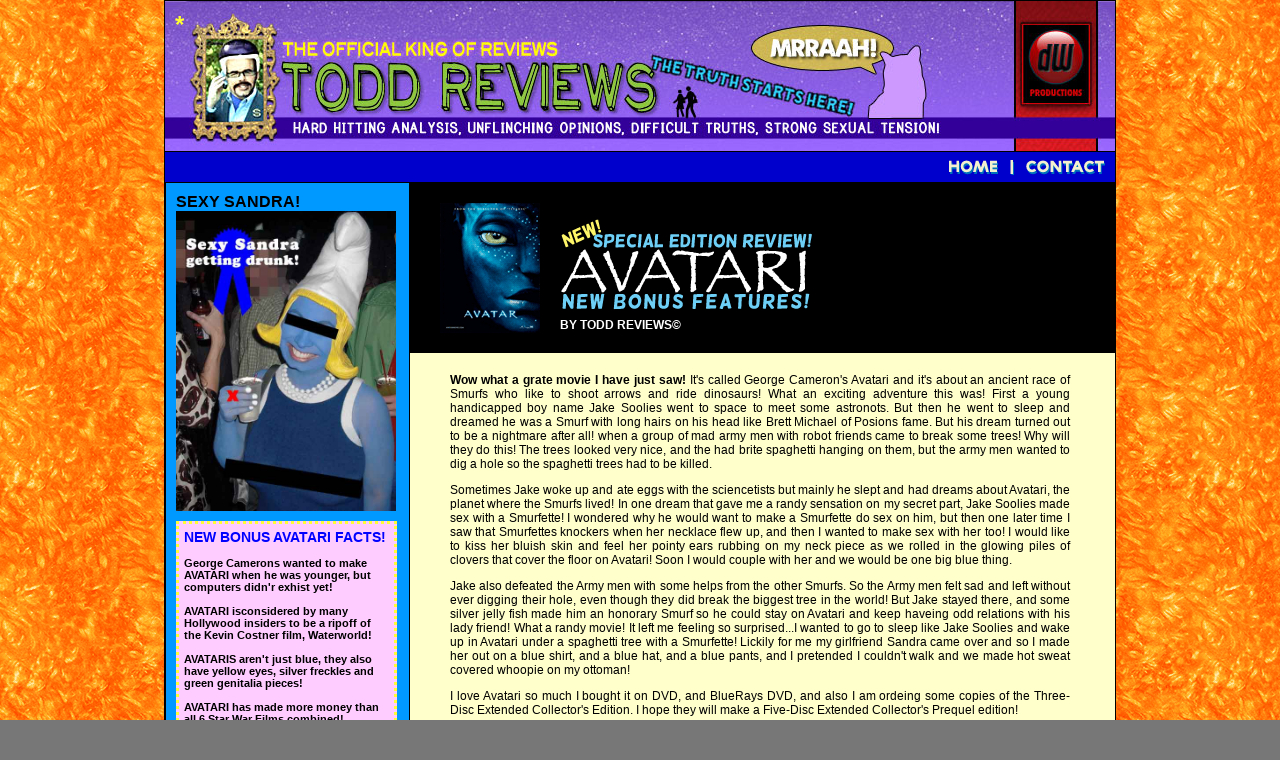

--- FILE ---
content_type: text/html
request_url: http://www.whomadethatdirtysound.com/todd-avatar2.html
body_size: 10607
content:
<!DOCTYPE html PUBLIC "-//W3C//DTD XHTML 1.0 Transitional//EN" "http://www.w3.org/TR/xhtml1/DTD/xhtml1-transitional.dtd">
<html xmlns="http://www.w3.org/1999/xhtml">
<head>
<meta http-equiv="Content-Type" content="text/html; charset=UTF-8" />
<title>AVATARI SPECIAL EDITION!</title>
<style type="text/css">
<!--
#container {
	width: 950px;
	margin-top: 0px;
	margin-right: auto;
	margin-left: auto;
	background-color: #000;
	border: 1px solid #000;
}
#header {
	height: 140px;
	width: 930px;
	background-color: #555;
	font-family: Futura, Helvetica, Arial, sans-serif;
	font-size: 24px;
	font-weight: bold;
	padding-top: 10px;
	padding-right: 10px;
	padding-bottom: 0px;
	padding-left: 10px;
	color: #FF3;
	background-image: url(Images/ToddReviews/Todd-header950.jpg);
}
#main_nav {
	background-color: #00C;
	height: 22px;
	width: 940px;
	font-family: Futura, Helvetica, Arial, sans-serif;
	font-size: 12px;
	font-weight: bold;
	color: #100;
	padding-top: 8px;
	padding-right: 0px;
	padding-bottom: 0px;
	padding-left: 10px;
	border-top-width: 1px;
	border-right-width: 0px;
	border-bottom-width: 1px;
	border-left-width: 0px;
	border-top-style: solid;
	border-right-style: solid;
	border-bottom-style: solid;
	border-left-style: solid;
	border-top-color: #000;
	border-right-color: #000;
	border-bottom-color: #000;
	border-left-color: #000;
	text-align: right;
}
#maincontent {
	background-color: #ffffcc;
	width: 950px;
	height: 720px;
}
#sidebar {
	background-color: #09F;
	float: left;
	height: 710px;
	width: 223px;
	border-top-width: 0px;
	border-right-width: 1px;
	border-bottom-width: 0px;
	border-left-width: 1px;
	border-top-style: solid;
	border-right-style: solid;
	border-bottom-style: solid;
	border-left-style: solid;
	border-top-color: #000;
	border-right-color: #000;
	border-bottom-color: #000;
	border-left-color: #000;
	font-family: Futura, Helvetica, Arial, sans-serif;
	font-size: 16px;
	font-weight: bold;
	padding-top: 10px;
	padding-right: 10px;
	padding-bottom: 0px;
	padding-left: 10px;
}
.todd {
	font-family: Futura, Helvetica, Arial, sans-serif;
	font-size: 10px;
}
#body {
	width: 705px;
	margin-top: 0px;
	margin-right: 0px;
	margin-bottom: 0px;
	margin-left: 245px;
}
.column {
	height: 160px;
	width: 130px;
	border-top-width: 0px;
	border-right-width: 0px;
	border-bottom-width: 0px;
	border-left-width: 0px;
	border-top-style: solid;
	border-right-style: solid;
	border-bottom-style: solid;
	border-left-style: solid;
	border-top-color: #000;
	border-right-color: #000;
	border-bottom-color: #000;
	border-left-color: #000;
	float: left;
	font-family: Futura, Helvetica, Arial, sans-serif;
	font-size: 10px;
	text-align: center;
	line-height: 10px;
	font-weight: normal;
	padding-top: 10px;
	padding-right: 5px;
	padding-bottom: 5px;
	padding-left: 5px;
}
#articleheader {
	height: 140px;
	width: 695px;
	border-top-width: 0px;
	border-right-width: 0px;
	border-bottom-width: 0px;
	border-left-width: 0px;
	border-top-style: solid;
	border-right-style: solid;
	border-bottom-style: solid;
	border-left-style: solid;
	border-top-color: #000;
	border-right-color: #000;
	border-bottom-color: #000;
	border-left-color: #000;
	padding-top: 20px;
	padding-right: 0px;
	padding-bottom: 10px;
	padding-left: 10px;
	font-family: Futura, Helvetica, Arial, sans-serif;
	font-size: 40px;
	font-weight: bold;
	color: #FFF;
	background-color: #000;
	line-height: 25px;
}
#headertext {
	height: 150px;
	width: 400px;
	margin-left: 130px;
	margin-top: 10px;
}
#article {
	width: 620px;
	font-family: Futura, Helvetica, Arial, sans-serif;
	font-size: 12px;
	padding-top: 20px;
	padding-right: 40px;
	padding-bottom: 0px;
	padding-left: 40px;
	text-align: justify;
	line-height: 14px;
}
.articlecredit {
	font-family: Futura, Helvetica, Arial, sans-serif;
	font-size: 12px;
}
.fltleft {
	float: left;
}
#footer {
	background-color: #000;
	height: 110px;
	width: 930px;
	border-top-width: 0px;
	border-right-width: 0px;
	border-bottom-width: 0px;
	border-left-width: 0px;
	border-top-style: solid;
	border-right-style: solid;
	border-bottom-style: solid;
	border-left-style: solid;
	border-top-color: #000;
	border-right-color: #000;
	border-bottom-color: #000;
	border-left-color: #000;
	font-family: Arial, Helvetica, sans-serif;
	color: #EEE;
	font-size: 10px;
	padding: 10px;
}
body {
	background-image: url(Images/Backgrounds/BearHair200.gif);
	background-color: #777;
	margin-top: 0px;
}
a:link {
	color: #000;
	text-decoration: none;
}
a:visited {
	color: #000;
	text-decoration: none;
}
a:hover {
	color: #FF3;
	text-decoration: none;
}
a:active {
	color: #FF3;
	text-decoration: none;
}
#bonus {
	background-color: #FCF;
	width: 205px;
	margin-top: 10px;
	margin-right: 0px;
	margin-bottom: 0px;
	margin-left: 0px;
	font-size: 11px;
	padding: 5px;
	font-family: Arial, Helvetica, sans-serif;
	color: #000;
	border: 3px dotted #FF3;
}
.bonus_text {
	font-family: Arial, Helvetica, sans-serif;
	font-size: 14px;
	font-weight: bold;
	color: #00F;
	text-decoration: blink;
}
.footer_column_280 {
	width: 210px;
	float: left;
	margin-right: 10px;
	margin-left: 700px;
	text-align: justify;
	font-family: Helvetica, Arial, sans-serif;
	font-size: 10px;
	font-weight: normal;
	color: #FFF;
	background-color: #222;
	line-height: 12px;
	padding-top: 5px;
	padding-right: 5px;
	padding-bottom: 15px;
	padding-left: 5px;
}
-->
</style>
</head>

<body>
<div id="container">
  <div id="header">*</div>
  <div id="main_nav"><a href="index.html"><img src="Images/index2011/main_nav/home.png" alt="home" width="68" height="15" border="0" /></a><a href="mailto:wmtdscom@gmail.com"><img src="Images/index2011/main_nav/contact.png" alt="contact" width="100" height="15" border="0" /></a><a href="index.html" class="bonus_text"></a></div>
  <div id="maincontent">
    <div id="sidebar">SEXY SANDRA!<br />
      <a href="Images/ToddReviews/avatar/SandySmurf.jpg"><img src="Images/ToddReviews/avatar/SandySmurf.jpg" alt="sandy" width="220" height="300" border="0" /></a><br />
    <div id="bonus"><span class="bonus_text">NEW BONUS AVATARI FACTS!</span><br />
      <br />
      George Camerons wanted to make AVATARI when he was younger, but computers didn'r exhist yet!<br />
       <br />
      AVATARI isconsidered by many Hollywood insiders to be a ripoff of the Kevin Costner film, Waterworld!<br />
      <br />
      AVATARIS aren't just blue, they also have yellow eyes, silver freckles and green genitalia pieces!<br />
      <br />
      AVATARI has made more money than all 6 Star War Films combined!
      <br />
      <br />
      The sequel to AVATARI is going to cost over $700 Million to produce!<br />
      <br />
      AVATARI was nominated for 9 Oscar awards, but only won 3. They were snubbed!
      <br />
    </div>
    <br />
    </div>
    <div id="body">
      <div id="articleheader"><span class="articlecredit"><img src="Images/ToddReviews/review_thumbs/avatari.gif" alt="avatari" width="100" height="130" hspace="20" class="fltleft" /><img src="Images/ToddReviews/avatar/avatitle2011.gif" width="400" height="110" /><br />
      <span class="articlecredit">BY TODD REVIEWS©</span></span><span class="articlecredit"></span></div>
      <div id="article"><strong>Wow what a grate movie I have just saw! </strong>It's called George Cameron's Avatari and it's about an ancient race of Smurfs who like to shoot arrows and ride dinosaurs! What an exciting adventure this was! First a young handicapped boy name Jake Soolies went to space to meet some astronots. But then he went to sleep and dreamed he was a Smurf with long hairs on his head like Brett Michael of Posions fame. But his dream turned out to be a nightmare after all! when a group of mad army men with robot friends came to break some trees! Why will they do this! The trees looked very nice, and the had brite spaghetti hanging on them, but the army men wanted to dig a hole so the spaghetti trees had to be killed.
        <p>Sometimes Jake woke up and ate eggs with the sciencetists but mainly he slept and had dreams about Avatari, the planet where the Smurfs lived! In one dream that gave me a randy sensation on my secret part, Jake Soolies made sex with a Smurfette! I wondered why he would want to make a Smurfette do sex on him, but then one later time I saw that Smurfettes knockers when her necklace flew up, and then I wanted to make sex with her too! I would like to kiss her bluish skin and feel her pointy ears rubbing on my neck piece as we rolled in the glowing piles of clovers that cover the floor on Avatari! Soon I would couple with her and we would be one big blue thing.</p>
        <p>Jake also defeated the Army men with some helps from the other Smurfs. So the Army men felt sad and left without ever digging their hole, even though they did break the biggest tree in the world! But Jake stayed there, and some silver jelly fish made him an honorary Smurf so he could stay on Avatari and keep haveing odd relations with his lady friend! What a randy movie! It left me feeling so surprised...I wanted to go to sleep like Jake Soolies and wake up in Avatari under a spaghetti tree with a Smurfette! Lickily for me my girlfriend Sandra came over and so I made her out on a blue shirt, and a blue hat, and a blue pants, and I pretended I couldn't walk and we made hot sweat covered whoopie on my ottoman!</p>
        <p>I love Avatari so much I bought it on DVD, and BlueRays DVD, and also I am ordeing some copies of the Three-Disc Extended Collector's Edition. I hope they will make a Five-Disc Extended Collector's Prequel edition!</p>
        <p><strong>*Update</strong>: My friend who works at Best Buys©® told me that George Camerons came in today and bought some more computers so they can make another Avatair Movie!! </p>
        <p><strong>**Another Update</strong>: Sandra brought a disguise of an Avatarish Smurfette and a wheelchair for our date on Tuesday! We went to a bar, drank alcoholic beer then came home where we ate a very sensual meal of rice , chicken pieces, and garlic loaf before she rolled me to my bedroom where we pretended to be on our own adult movie. I posted a few picture here, but they said I could only put the one from the bar!</p>
      </div>
    </div>
  </div>
  <div id="footer">
    <div class="footer_column_280">WHOMADETHATDIRTYSOUND © 2008-2011 D. Wilson. You can't use any of it without express written consent. In other words, look with your eyes, not your hands. All review content is presented here solely for
      the purposes of review, 
      commentary, and parody.
      Thanks. Peace out!</div>
  </div>
</div>
</body>
</html>
